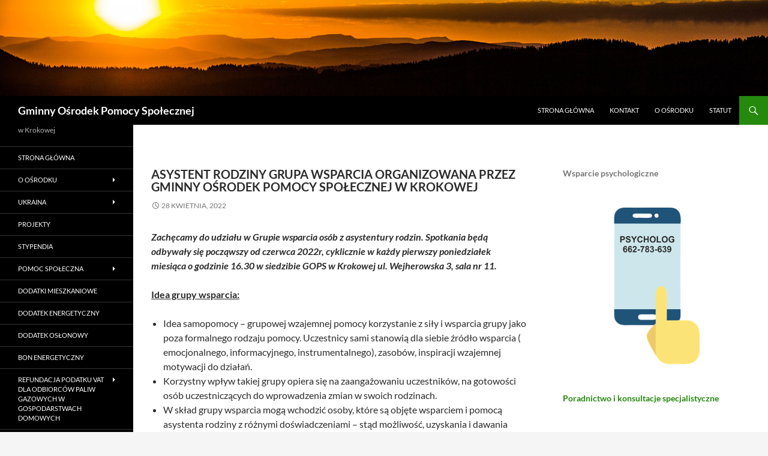

--- FILE ---
content_type: text/html; charset=UTF-8
request_url: https://gops.krokowa.pl/?p=1213
body_size: 13228
content:
<!DOCTYPE html>
<!--[if IE 7]>
<html class="ie ie7" lang="pl-PL">
<![endif]-->
<!--[if IE 8]>
<html class="ie ie8" lang="pl-PL">
<![endif]-->
<!--[if !(IE 7) & !(IE 8)]><!-->
<html lang="pl-PL">
<!--<![endif]-->
<head>
	<meta charset="UTF-8">
	<meta name="viewport" content="width=device-width, initial-scale=1.0">
	<title>ASYSTENT RODZINY GRUPA WSPARCIA ORGANIZOWANA PRZEZ GMINNY OŚRODEK POMOCY SPOŁECZNEJ W KROKOWEJ | Gminny Ośrodek Pomocy Społecznej</title>
	<link rel="profile" href="https://gmpg.org/xfn/11">
	<link rel="pingback" href="https://gops.krokowa.pl/xmlrpc.php">
	<!--[if lt IE 9]>
	<script src="https://gops.krokowa.pl/wp-content/themes/twentyfourteen/js/html5.js?ver=3.7.0"></script>
	<![endif]-->
	<meta name='robots' content='max-image-preview:large' />
<link rel="alternate" type="application/rss+xml" title="Gminny Ośrodek Pomocy Społecznej &raquo; Kanał z wpisami" href="https://gops.krokowa.pl/?feed=rss2" />
<link rel="alternate" type="application/rss+xml" title="Gminny Ośrodek Pomocy Społecznej &raquo; Kanał z komentarzami" href="https://gops.krokowa.pl/?feed=comments-rss2" />
<link rel="alternate" title="oEmbed (JSON)" type="application/json+oembed" href="https://gops.krokowa.pl/index.php?rest_route=%2Foembed%2F1.0%2Fembed&#038;url=https%3A%2F%2Fgops.krokowa.pl%2F%3Fp%3D1213" />
<link rel="alternate" title="oEmbed (XML)" type="text/xml+oembed" href="https://gops.krokowa.pl/index.php?rest_route=%2Foembed%2F1.0%2Fembed&#038;url=https%3A%2F%2Fgops.krokowa.pl%2F%3Fp%3D1213&#038;format=xml" />
<style id='wp-img-auto-sizes-contain-inline-css'>
img:is([sizes=auto i],[sizes^="auto," i]){contain-intrinsic-size:3000px 1500px}
/*# sourceURL=wp-img-auto-sizes-contain-inline-css */
</style>
<style id='wp-emoji-styles-inline-css'>

	img.wp-smiley, img.emoji {
		display: inline !important;
		border: none !important;
		box-shadow: none !important;
		height: 1em !important;
		width: 1em !important;
		margin: 0 0.07em !important;
		vertical-align: -0.1em !important;
		background: none !important;
		padding: 0 !important;
	}
/*# sourceURL=wp-emoji-styles-inline-css */
</style>
<style id='wp-block-library-inline-css'>
:root{--wp-block-synced-color:#7a00df;--wp-block-synced-color--rgb:122,0,223;--wp-bound-block-color:var(--wp-block-synced-color);--wp-editor-canvas-background:#ddd;--wp-admin-theme-color:#007cba;--wp-admin-theme-color--rgb:0,124,186;--wp-admin-theme-color-darker-10:#006ba1;--wp-admin-theme-color-darker-10--rgb:0,107,160.5;--wp-admin-theme-color-darker-20:#005a87;--wp-admin-theme-color-darker-20--rgb:0,90,135;--wp-admin-border-width-focus:2px}@media (min-resolution:192dpi){:root{--wp-admin-border-width-focus:1.5px}}.wp-element-button{cursor:pointer}:root .has-very-light-gray-background-color{background-color:#eee}:root .has-very-dark-gray-background-color{background-color:#313131}:root .has-very-light-gray-color{color:#eee}:root .has-very-dark-gray-color{color:#313131}:root .has-vivid-green-cyan-to-vivid-cyan-blue-gradient-background{background:linear-gradient(135deg,#00d084,#0693e3)}:root .has-purple-crush-gradient-background{background:linear-gradient(135deg,#34e2e4,#4721fb 50%,#ab1dfe)}:root .has-hazy-dawn-gradient-background{background:linear-gradient(135deg,#faaca8,#dad0ec)}:root .has-subdued-olive-gradient-background{background:linear-gradient(135deg,#fafae1,#67a671)}:root .has-atomic-cream-gradient-background{background:linear-gradient(135deg,#fdd79a,#004a59)}:root .has-nightshade-gradient-background{background:linear-gradient(135deg,#330968,#31cdcf)}:root .has-midnight-gradient-background{background:linear-gradient(135deg,#020381,#2874fc)}:root{--wp--preset--font-size--normal:16px;--wp--preset--font-size--huge:42px}.has-regular-font-size{font-size:1em}.has-larger-font-size{font-size:2.625em}.has-normal-font-size{font-size:var(--wp--preset--font-size--normal)}.has-huge-font-size{font-size:var(--wp--preset--font-size--huge)}.has-text-align-center{text-align:center}.has-text-align-left{text-align:left}.has-text-align-right{text-align:right}.has-fit-text{white-space:nowrap!important}#end-resizable-editor-section{display:none}.aligncenter{clear:both}.items-justified-left{justify-content:flex-start}.items-justified-center{justify-content:center}.items-justified-right{justify-content:flex-end}.items-justified-space-between{justify-content:space-between}.screen-reader-text{border:0;clip-path:inset(50%);height:1px;margin:-1px;overflow:hidden;padding:0;position:absolute;width:1px;word-wrap:normal!important}.screen-reader-text:focus{background-color:#ddd;clip-path:none;color:#444;display:block;font-size:1em;height:auto;left:5px;line-height:normal;padding:15px 23px 14px;text-decoration:none;top:5px;width:auto;z-index:100000}html :where(.has-border-color){border-style:solid}html :where([style*=border-top-color]){border-top-style:solid}html :where([style*=border-right-color]){border-right-style:solid}html :where([style*=border-bottom-color]){border-bottom-style:solid}html :where([style*=border-left-color]){border-left-style:solid}html :where([style*=border-width]){border-style:solid}html :where([style*=border-top-width]){border-top-style:solid}html :where([style*=border-right-width]){border-right-style:solid}html :where([style*=border-bottom-width]){border-bottom-style:solid}html :where([style*=border-left-width]){border-left-style:solid}html :where(img[class*=wp-image-]){height:auto;max-width:100%}:where(figure){margin:0 0 1em}html :where(.is-position-sticky){--wp-admin--admin-bar--position-offset:var(--wp-admin--admin-bar--height,0px)}@media screen and (max-width:600px){html :where(.is-position-sticky){--wp-admin--admin-bar--position-offset:0px}}

/*# sourceURL=wp-block-library-inline-css */
</style><style id='wp-block-image-inline-css'>
.wp-block-image>a,.wp-block-image>figure>a{display:inline-block}.wp-block-image img{box-sizing:border-box;height:auto;max-width:100%;vertical-align:bottom}@media not (prefers-reduced-motion){.wp-block-image img.hide{visibility:hidden}.wp-block-image img.show{animation:show-content-image .4s}}.wp-block-image[style*=border-radius] img,.wp-block-image[style*=border-radius]>a{border-radius:inherit}.wp-block-image.has-custom-border img{box-sizing:border-box}.wp-block-image.aligncenter{text-align:center}.wp-block-image.alignfull>a,.wp-block-image.alignwide>a{width:100%}.wp-block-image.alignfull img,.wp-block-image.alignwide img{height:auto;width:100%}.wp-block-image .aligncenter,.wp-block-image .alignleft,.wp-block-image .alignright,.wp-block-image.aligncenter,.wp-block-image.alignleft,.wp-block-image.alignright{display:table}.wp-block-image .aligncenter>figcaption,.wp-block-image .alignleft>figcaption,.wp-block-image .alignright>figcaption,.wp-block-image.aligncenter>figcaption,.wp-block-image.alignleft>figcaption,.wp-block-image.alignright>figcaption{caption-side:bottom;display:table-caption}.wp-block-image .alignleft{float:left;margin:.5em 1em .5em 0}.wp-block-image .alignright{float:right;margin:.5em 0 .5em 1em}.wp-block-image .aligncenter{margin-left:auto;margin-right:auto}.wp-block-image :where(figcaption){margin-bottom:1em;margin-top:.5em}.wp-block-image.is-style-circle-mask img{border-radius:9999px}@supports ((-webkit-mask-image:none) or (mask-image:none)) or (-webkit-mask-image:none){.wp-block-image.is-style-circle-mask img{border-radius:0;-webkit-mask-image:url('data:image/svg+xml;utf8,<svg viewBox="0 0 100 100" xmlns="http://www.w3.org/2000/svg"><circle cx="50" cy="50" r="50"/></svg>');mask-image:url('data:image/svg+xml;utf8,<svg viewBox="0 0 100 100" xmlns="http://www.w3.org/2000/svg"><circle cx="50" cy="50" r="50"/></svg>');mask-mode:alpha;-webkit-mask-position:center;mask-position:center;-webkit-mask-repeat:no-repeat;mask-repeat:no-repeat;-webkit-mask-size:contain;mask-size:contain}}:root :where(.wp-block-image.is-style-rounded img,.wp-block-image .is-style-rounded img){border-radius:9999px}.wp-block-image figure{margin:0}.wp-lightbox-container{display:flex;flex-direction:column;position:relative}.wp-lightbox-container img{cursor:zoom-in}.wp-lightbox-container img:hover+button{opacity:1}.wp-lightbox-container button{align-items:center;backdrop-filter:blur(16px) saturate(180%);background-color:#5a5a5a40;border:none;border-radius:4px;cursor:zoom-in;display:flex;height:20px;justify-content:center;opacity:0;padding:0;position:absolute;right:16px;text-align:center;top:16px;width:20px;z-index:100}@media not (prefers-reduced-motion){.wp-lightbox-container button{transition:opacity .2s ease}}.wp-lightbox-container button:focus-visible{outline:3px auto #5a5a5a40;outline:3px auto -webkit-focus-ring-color;outline-offset:3px}.wp-lightbox-container button:hover{cursor:pointer;opacity:1}.wp-lightbox-container button:focus{opacity:1}.wp-lightbox-container button:focus,.wp-lightbox-container button:hover,.wp-lightbox-container button:not(:hover):not(:active):not(.has-background){background-color:#5a5a5a40;border:none}.wp-lightbox-overlay{box-sizing:border-box;cursor:zoom-out;height:100vh;left:0;overflow:hidden;position:fixed;top:0;visibility:hidden;width:100%;z-index:100000}.wp-lightbox-overlay .close-button{align-items:center;cursor:pointer;display:flex;justify-content:center;min-height:40px;min-width:40px;padding:0;position:absolute;right:calc(env(safe-area-inset-right) + 16px);top:calc(env(safe-area-inset-top) + 16px);z-index:5000000}.wp-lightbox-overlay .close-button:focus,.wp-lightbox-overlay .close-button:hover,.wp-lightbox-overlay .close-button:not(:hover):not(:active):not(.has-background){background:none;border:none}.wp-lightbox-overlay .lightbox-image-container{height:var(--wp--lightbox-container-height);left:50%;overflow:hidden;position:absolute;top:50%;transform:translate(-50%,-50%);transform-origin:top left;width:var(--wp--lightbox-container-width);z-index:9999999999}.wp-lightbox-overlay .wp-block-image{align-items:center;box-sizing:border-box;display:flex;height:100%;justify-content:center;margin:0;position:relative;transform-origin:0 0;width:100%;z-index:3000000}.wp-lightbox-overlay .wp-block-image img{height:var(--wp--lightbox-image-height);min-height:var(--wp--lightbox-image-height);min-width:var(--wp--lightbox-image-width);width:var(--wp--lightbox-image-width)}.wp-lightbox-overlay .wp-block-image figcaption{display:none}.wp-lightbox-overlay button{background:none;border:none}.wp-lightbox-overlay .scrim{background-color:#fff;height:100%;opacity:.9;position:absolute;width:100%;z-index:2000000}.wp-lightbox-overlay.active{visibility:visible}@media not (prefers-reduced-motion){.wp-lightbox-overlay.active{animation:turn-on-visibility .25s both}.wp-lightbox-overlay.active img{animation:turn-on-visibility .35s both}.wp-lightbox-overlay.show-closing-animation:not(.active){animation:turn-off-visibility .35s both}.wp-lightbox-overlay.show-closing-animation:not(.active) img{animation:turn-off-visibility .25s both}.wp-lightbox-overlay.zoom.active{animation:none;opacity:1;visibility:visible}.wp-lightbox-overlay.zoom.active .lightbox-image-container{animation:lightbox-zoom-in .4s}.wp-lightbox-overlay.zoom.active .lightbox-image-container img{animation:none}.wp-lightbox-overlay.zoom.active .scrim{animation:turn-on-visibility .4s forwards}.wp-lightbox-overlay.zoom.show-closing-animation:not(.active){animation:none}.wp-lightbox-overlay.zoom.show-closing-animation:not(.active) .lightbox-image-container{animation:lightbox-zoom-out .4s}.wp-lightbox-overlay.zoom.show-closing-animation:not(.active) .lightbox-image-container img{animation:none}.wp-lightbox-overlay.zoom.show-closing-animation:not(.active) .scrim{animation:turn-off-visibility .4s forwards}}@keyframes show-content-image{0%{visibility:hidden}99%{visibility:hidden}to{visibility:visible}}@keyframes turn-on-visibility{0%{opacity:0}to{opacity:1}}@keyframes turn-off-visibility{0%{opacity:1;visibility:visible}99%{opacity:0;visibility:visible}to{opacity:0;visibility:hidden}}@keyframes lightbox-zoom-in{0%{transform:translate(calc((-100vw + var(--wp--lightbox-scrollbar-width))/2 + var(--wp--lightbox-initial-left-position)),calc(-50vh + var(--wp--lightbox-initial-top-position))) scale(var(--wp--lightbox-scale))}to{transform:translate(-50%,-50%) scale(1)}}@keyframes lightbox-zoom-out{0%{transform:translate(-50%,-50%) scale(1);visibility:visible}99%{visibility:visible}to{transform:translate(calc((-100vw + var(--wp--lightbox-scrollbar-width))/2 + var(--wp--lightbox-initial-left-position)),calc(-50vh + var(--wp--lightbox-initial-top-position))) scale(var(--wp--lightbox-scale));visibility:hidden}}
/*# sourceURL=https://gops.krokowa.pl/wp-includes/blocks/image/style.min.css */
</style>
<style id='wp-block-image-theme-inline-css'>
:root :where(.wp-block-image figcaption){color:#555;font-size:13px;text-align:center}.is-dark-theme :root :where(.wp-block-image figcaption){color:#ffffffa6}.wp-block-image{margin:0 0 1em}
/*# sourceURL=https://gops.krokowa.pl/wp-includes/blocks/image/theme.min.css */
</style>
<style id='wp-block-list-inline-css'>
ol,ul{box-sizing:border-box}:root :where(.wp-block-list.has-background){padding:1.25em 2.375em}
/*# sourceURL=https://gops.krokowa.pl/wp-includes/blocks/list/style.min.css */
</style>
<style id='wp-block-paragraph-inline-css'>
.is-small-text{font-size:.875em}.is-regular-text{font-size:1em}.is-large-text{font-size:2.25em}.is-larger-text{font-size:3em}.has-drop-cap:not(:focus):first-letter{float:left;font-size:8.4em;font-style:normal;font-weight:100;line-height:.68;margin:.05em .1em 0 0;text-transform:uppercase}body.rtl .has-drop-cap:not(:focus):first-letter{float:none;margin-left:.1em}p.has-drop-cap.has-background{overflow:hidden}:root :where(p.has-background){padding:1.25em 2.375em}:where(p.has-text-color:not(.has-link-color)) a{color:inherit}p.has-text-align-left[style*="writing-mode:vertical-lr"],p.has-text-align-right[style*="writing-mode:vertical-rl"]{rotate:180deg}
/*# sourceURL=https://gops.krokowa.pl/wp-includes/blocks/paragraph/style.min.css */
</style>
<style id='global-styles-inline-css'>
:root{--wp--preset--aspect-ratio--square: 1;--wp--preset--aspect-ratio--4-3: 4/3;--wp--preset--aspect-ratio--3-4: 3/4;--wp--preset--aspect-ratio--3-2: 3/2;--wp--preset--aspect-ratio--2-3: 2/3;--wp--preset--aspect-ratio--16-9: 16/9;--wp--preset--aspect-ratio--9-16: 9/16;--wp--preset--color--black: #000;--wp--preset--color--cyan-bluish-gray: #abb8c3;--wp--preset--color--white: #fff;--wp--preset--color--pale-pink: #f78da7;--wp--preset--color--vivid-red: #cf2e2e;--wp--preset--color--luminous-vivid-orange: #ff6900;--wp--preset--color--luminous-vivid-amber: #fcb900;--wp--preset--color--light-green-cyan: #7bdcb5;--wp--preset--color--vivid-green-cyan: #00d084;--wp--preset--color--pale-cyan-blue: #8ed1fc;--wp--preset--color--vivid-cyan-blue: #0693e3;--wp--preset--color--vivid-purple: #9b51e0;--wp--preset--color--green: #24890d;--wp--preset--color--dark-gray: #2b2b2b;--wp--preset--color--medium-gray: #767676;--wp--preset--color--light-gray: #f5f5f5;--wp--preset--gradient--vivid-cyan-blue-to-vivid-purple: linear-gradient(135deg,rgb(6,147,227) 0%,rgb(155,81,224) 100%);--wp--preset--gradient--light-green-cyan-to-vivid-green-cyan: linear-gradient(135deg,rgb(122,220,180) 0%,rgb(0,208,130) 100%);--wp--preset--gradient--luminous-vivid-amber-to-luminous-vivid-orange: linear-gradient(135deg,rgb(252,185,0) 0%,rgb(255,105,0) 100%);--wp--preset--gradient--luminous-vivid-orange-to-vivid-red: linear-gradient(135deg,rgb(255,105,0) 0%,rgb(207,46,46) 100%);--wp--preset--gradient--very-light-gray-to-cyan-bluish-gray: linear-gradient(135deg,rgb(238,238,238) 0%,rgb(169,184,195) 100%);--wp--preset--gradient--cool-to-warm-spectrum: linear-gradient(135deg,rgb(74,234,220) 0%,rgb(151,120,209) 20%,rgb(207,42,186) 40%,rgb(238,44,130) 60%,rgb(251,105,98) 80%,rgb(254,248,76) 100%);--wp--preset--gradient--blush-light-purple: linear-gradient(135deg,rgb(255,206,236) 0%,rgb(152,150,240) 100%);--wp--preset--gradient--blush-bordeaux: linear-gradient(135deg,rgb(254,205,165) 0%,rgb(254,45,45) 50%,rgb(107,0,62) 100%);--wp--preset--gradient--luminous-dusk: linear-gradient(135deg,rgb(255,203,112) 0%,rgb(199,81,192) 50%,rgb(65,88,208) 100%);--wp--preset--gradient--pale-ocean: linear-gradient(135deg,rgb(255,245,203) 0%,rgb(182,227,212) 50%,rgb(51,167,181) 100%);--wp--preset--gradient--electric-grass: linear-gradient(135deg,rgb(202,248,128) 0%,rgb(113,206,126) 100%);--wp--preset--gradient--midnight: linear-gradient(135deg,rgb(2,3,129) 0%,rgb(40,116,252) 100%);--wp--preset--font-size--small: 13px;--wp--preset--font-size--medium: 20px;--wp--preset--font-size--large: 36px;--wp--preset--font-size--x-large: 42px;--wp--preset--spacing--20: 0.44rem;--wp--preset--spacing--30: 0.67rem;--wp--preset--spacing--40: 1rem;--wp--preset--spacing--50: 1.5rem;--wp--preset--spacing--60: 2.25rem;--wp--preset--spacing--70: 3.38rem;--wp--preset--spacing--80: 5.06rem;--wp--preset--shadow--natural: 6px 6px 9px rgba(0, 0, 0, 0.2);--wp--preset--shadow--deep: 12px 12px 50px rgba(0, 0, 0, 0.4);--wp--preset--shadow--sharp: 6px 6px 0px rgba(0, 0, 0, 0.2);--wp--preset--shadow--outlined: 6px 6px 0px -3px rgb(255, 255, 255), 6px 6px rgb(0, 0, 0);--wp--preset--shadow--crisp: 6px 6px 0px rgb(0, 0, 0);}:where(.is-layout-flex){gap: 0.5em;}:where(.is-layout-grid){gap: 0.5em;}body .is-layout-flex{display: flex;}.is-layout-flex{flex-wrap: wrap;align-items: center;}.is-layout-flex > :is(*, div){margin: 0;}body .is-layout-grid{display: grid;}.is-layout-grid > :is(*, div){margin: 0;}:where(.wp-block-columns.is-layout-flex){gap: 2em;}:where(.wp-block-columns.is-layout-grid){gap: 2em;}:where(.wp-block-post-template.is-layout-flex){gap: 1.25em;}:where(.wp-block-post-template.is-layout-grid){gap: 1.25em;}.has-black-color{color: var(--wp--preset--color--black) !important;}.has-cyan-bluish-gray-color{color: var(--wp--preset--color--cyan-bluish-gray) !important;}.has-white-color{color: var(--wp--preset--color--white) !important;}.has-pale-pink-color{color: var(--wp--preset--color--pale-pink) !important;}.has-vivid-red-color{color: var(--wp--preset--color--vivid-red) !important;}.has-luminous-vivid-orange-color{color: var(--wp--preset--color--luminous-vivid-orange) !important;}.has-luminous-vivid-amber-color{color: var(--wp--preset--color--luminous-vivid-amber) !important;}.has-light-green-cyan-color{color: var(--wp--preset--color--light-green-cyan) !important;}.has-vivid-green-cyan-color{color: var(--wp--preset--color--vivid-green-cyan) !important;}.has-pale-cyan-blue-color{color: var(--wp--preset--color--pale-cyan-blue) !important;}.has-vivid-cyan-blue-color{color: var(--wp--preset--color--vivid-cyan-blue) !important;}.has-vivid-purple-color{color: var(--wp--preset--color--vivid-purple) !important;}.has-black-background-color{background-color: var(--wp--preset--color--black) !important;}.has-cyan-bluish-gray-background-color{background-color: var(--wp--preset--color--cyan-bluish-gray) !important;}.has-white-background-color{background-color: var(--wp--preset--color--white) !important;}.has-pale-pink-background-color{background-color: var(--wp--preset--color--pale-pink) !important;}.has-vivid-red-background-color{background-color: var(--wp--preset--color--vivid-red) !important;}.has-luminous-vivid-orange-background-color{background-color: var(--wp--preset--color--luminous-vivid-orange) !important;}.has-luminous-vivid-amber-background-color{background-color: var(--wp--preset--color--luminous-vivid-amber) !important;}.has-light-green-cyan-background-color{background-color: var(--wp--preset--color--light-green-cyan) !important;}.has-vivid-green-cyan-background-color{background-color: var(--wp--preset--color--vivid-green-cyan) !important;}.has-pale-cyan-blue-background-color{background-color: var(--wp--preset--color--pale-cyan-blue) !important;}.has-vivid-cyan-blue-background-color{background-color: var(--wp--preset--color--vivid-cyan-blue) !important;}.has-vivid-purple-background-color{background-color: var(--wp--preset--color--vivid-purple) !important;}.has-black-border-color{border-color: var(--wp--preset--color--black) !important;}.has-cyan-bluish-gray-border-color{border-color: var(--wp--preset--color--cyan-bluish-gray) !important;}.has-white-border-color{border-color: var(--wp--preset--color--white) !important;}.has-pale-pink-border-color{border-color: var(--wp--preset--color--pale-pink) !important;}.has-vivid-red-border-color{border-color: var(--wp--preset--color--vivid-red) !important;}.has-luminous-vivid-orange-border-color{border-color: var(--wp--preset--color--luminous-vivid-orange) !important;}.has-luminous-vivid-amber-border-color{border-color: var(--wp--preset--color--luminous-vivid-amber) !important;}.has-light-green-cyan-border-color{border-color: var(--wp--preset--color--light-green-cyan) !important;}.has-vivid-green-cyan-border-color{border-color: var(--wp--preset--color--vivid-green-cyan) !important;}.has-pale-cyan-blue-border-color{border-color: var(--wp--preset--color--pale-cyan-blue) !important;}.has-vivid-cyan-blue-border-color{border-color: var(--wp--preset--color--vivid-cyan-blue) !important;}.has-vivid-purple-border-color{border-color: var(--wp--preset--color--vivid-purple) !important;}.has-vivid-cyan-blue-to-vivid-purple-gradient-background{background: var(--wp--preset--gradient--vivid-cyan-blue-to-vivid-purple) !important;}.has-light-green-cyan-to-vivid-green-cyan-gradient-background{background: var(--wp--preset--gradient--light-green-cyan-to-vivid-green-cyan) !important;}.has-luminous-vivid-amber-to-luminous-vivid-orange-gradient-background{background: var(--wp--preset--gradient--luminous-vivid-amber-to-luminous-vivid-orange) !important;}.has-luminous-vivid-orange-to-vivid-red-gradient-background{background: var(--wp--preset--gradient--luminous-vivid-orange-to-vivid-red) !important;}.has-very-light-gray-to-cyan-bluish-gray-gradient-background{background: var(--wp--preset--gradient--very-light-gray-to-cyan-bluish-gray) !important;}.has-cool-to-warm-spectrum-gradient-background{background: var(--wp--preset--gradient--cool-to-warm-spectrum) !important;}.has-blush-light-purple-gradient-background{background: var(--wp--preset--gradient--blush-light-purple) !important;}.has-blush-bordeaux-gradient-background{background: var(--wp--preset--gradient--blush-bordeaux) !important;}.has-luminous-dusk-gradient-background{background: var(--wp--preset--gradient--luminous-dusk) !important;}.has-pale-ocean-gradient-background{background: var(--wp--preset--gradient--pale-ocean) !important;}.has-electric-grass-gradient-background{background: var(--wp--preset--gradient--electric-grass) !important;}.has-midnight-gradient-background{background: var(--wp--preset--gradient--midnight) !important;}.has-small-font-size{font-size: var(--wp--preset--font-size--small) !important;}.has-medium-font-size{font-size: var(--wp--preset--font-size--medium) !important;}.has-large-font-size{font-size: var(--wp--preset--font-size--large) !important;}.has-x-large-font-size{font-size: var(--wp--preset--font-size--x-large) !important;}
/*# sourceURL=global-styles-inline-css */
</style>

<style id='classic-theme-styles-inline-css'>
/*! This file is auto-generated */
.wp-block-button__link{color:#fff;background-color:#32373c;border-radius:9999px;box-shadow:none;text-decoration:none;padding:calc(.667em + 2px) calc(1.333em + 2px);font-size:1.125em}.wp-block-file__button{background:#32373c;color:#fff;text-decoration:none}
/*# sourceURL=/wp-includes/css/classic-themes.min.css */
</style>
<link rel='stylesheet' id='twentyfourteen-lato-css' href='https://gops.krokowa.pl/wp-content/themes/twentyfourteen/fonts/font-lato.css?ver=20230328' media='all' />
<link rel='stylesheet' id='genericons-css' href='https://gops.krokowa.pl/wp-content/themes/twentyfourteen/genericons/genericons.css?ver=3.0.3' media='all' />
<link rel='stylesheet' id='twentyfourteen-style-css' href='https://gops.krokowa.pl/wp-content/themes/gops/style.css?ver=20250715' media='all' />
<link rel='stylesheet' id='twentyfourteen-block-style-css' href='https://gops.krokowa.pl/wp-content/themes/twentyfourteen/css/blocks.css?ver=20250715' media='all' />
<script src="https://gops.krokowa.pl/wp-includes/js/jquery/jquery.min.js?ver=3.7.1" id="jquery-core-js"></script>
<script src="https://gops.krokowa.pl/wp-includes/js/jquery/jquery-migrate.min.js?ver=3.4.1" id="jquery-migrate-js"></script>
<script src="https://gops.krokowa.pl/wp-content/themes/twentyfourteen/js/functions.js?ver=20230526" id="twentyfourteen-script-js" defer data-wp-strategy="defer"></script>
<link rel="https://api.w.org/" href="https://gops.krokowa.pl/index.php?rest_route=/" /><link rel="alternate" title="JSON" type="application/json" href="https://gops.krokowa.pl/index.php?rest_route=/wp/v2/posts/1213" /><link rel="EditURI" type="application/rsd+xml" title="RSD" href="https://gops.krokowa.pl/xmlrpc.php?rsd" />
<meta name="generator" content="WordPress 6.9" />
<link rel="canonical" href="https://gops.krokowa.pl/?p=1213" />
<link rel='shortlink' href='https://gops.krokowa.pl/?p=1213' />
		<style id="wp-custom-css">
			.author{
	display:none;
}		</style>
		</head>

<body class="wp-singular post-template-default single single-post postid-1213 single-format-standard wp-embed-responsive wp-theme-twentyfourteen wp-child-theme-gops group-blog header-image footer-widgets singular">
<a class="screen-reader-text skip-link" href="#content">
	Przejdź do treści</a>
<div id="page" class="hfeed site">
			<div id="site-header">
		<a href="https://gops.krokowa.pl/" rel="home" >
			<img src="https://gops.krokowa.pl/wp-content/uploads/2016/04/ShrineRidgeSunset1920X240.jpg" width="1920" height="240" alt="Gminny Ośrodek Pomocy Społecznej" srcset="https://gops.krokowa.pl/wp-content/uploads/2016/04/ShrineRidgeSunset1920X240.jpg 1920w, https://gops.krokowa.pl/wp-content/uploads/2016/04/ShrineRidgeSunset1920X240-300x38.jpg 300w, https://gops.krokowa.pl/wp-content/uploads/2016/04/ShrineRidgeSunset1920X240-1024x128.jpg 1024w" sizes="(max-width: 1920px) 100vw, 1920px" decoding="async" fetchpriority="high" />		</a>
	</div>
	
	<header id="masthead" class="site-header">
		<div class="header-main">
			<h1 class="site-title"><a href="https://gops.krokowa.pl/" rel="home" >Gminny Ośrodek Pomocy Społecznej</a></h1>

			<div class="search-toggle">
				<a href="#search-container" class="screen-reader-text" aria-expanded="false" aria-controls="search-container">
					Szukaj				</a>
			</div>

			<nav id="primary-navigation" class="site-navigation primary-navigation">
				<button class="menu-toggle">Menu główne</button>
				<div class="menu-gorne-menu-container"><ul id="primary-menu" class="nav-menu"><li id="menu-item-111" class="menu-item menu-item-type-custom menu-item-object-custom menu-item-home menu-item-111"><a href="https://gops.krokowa.pl">Strona główna</a></li>
<li id="menu-item-112" class="menu-item menu-item-type-post_type menu-item-object-page menu-item-112"><a href="https://gops.krokowa.pl/?page_id=105">Kontakt</a></li>
<li id="menu-item-113" class="menu-item menu-item-type-post_type menu-item-object-page menu-item-113"><a href="https://gops.krokowa.pl/?page_id=67">O Ośrodku</a></li>
<li id="menu-item-114" class="menu-item menu-item-type-post_type menu-item-object-page menu-item-114"><a href="https://gops.krokowa.pl/?page_id=72">Statut</a></li>
</ul></div>			</nav>
		</div>

		<div id="search-container" class="search-box-wrapper hide">
			<div class="search-box">
				<form role="search" method="get" class="search-form" action="https://gops.krokowa.pl/">
				<label>
					<span class="screen-reader-text">Szukaj:</span>
					<input type="search" class="search-field" placeholder="Szukaj &hellip;" value="" name="s" />
				</label>
				<input type="submit" class="search-submit" value="Szukaj" />
			</form>			</div>
		</div>
	</header><!-- #masthead -->

	<div id="main" class="site-main">

	<div id="primary" class="content-area">
		<div id="content" class="site-content" role="main">
			
<article id="post-1213" class="post-1213 post type-post status-publish format-standard hentry category-uncategorized">
	
	<header class="entry-header">
		<h1 class="entry-title">ASYSTENT RODZINY GRUPA WSPARCIA ORGANIZOWANA PRZEZ GMINNY OŚRODEK POMOCY SPOŁECZNEJ W KROKOWEJ</h1>
		<div class="entry-meta">
			<span class="entry-date"><a href="https://gops.krokowa.pl/?p=1213" rel="bookmark"><time class="entry-date" datetime="2022-04-28T07:04:15+00:00">28 kwietnia, 2022</time></a></span> <span class="byline"><span class="author vcard"><a class="url fn n" href="https://gops.krokowa.pl/?author=4" rel="author">Dariusz Kaleta</a></span></span>		</div><!-- .entry-meta -->
	</header><!-- .entry-header -->

		<div class="entry-content">
		
<p><strong><em>Zachęcamy do udziału w Grupie wsparcia osób z asystentury rodzin. Spotkania będą odbywały się począwszy od czerwca 2022r, cyklicznie w każdy pierwszy poniedziałek miesiąca o godzinie 16.30 w siedzibie GOPS w Krokowej ul. Wejherowska 3, sala nr 11.</em></strong></p>



<p><strong><u>Idea grupy wsparcia:</u></strong></p>



<ul class="wp-block-list"><li>Idea samopomocy &#8211; grupowej wzajemnej pomocy korzystanie z siły i wsparcia grupy jako poza formalnego rodzaju pomocy. Uczestnicy sami stanowią dla siebie źródło wsparcia ( emocjonalnego, informacyjnego, instrumentalnego), zasobów, inspiracji wzajemnej motywacji do działań.</li><li>Korzystny wpływ takiej grupy opiera się na zaangażowaniu uczestników, na gotowości osób uczestniczących do wprowadzenia zmian w swoich rodzinach.</li><li>W skład grupy wsparcia mogą wchodzić osoby, które są objęte wsparciem i pomocą asystenta rodziny z różnymi doświadczeniami – stąd możliwość, uzyskania i dawania wsparcia w konkretnych problemach (dzielenie się doświadczeniami, przeżywanymi emocjami, sposobami rozwiązywania problemów codziennych).</li></ul>



<p><strong><u>Formy działania grupy wsparcia :</u></strong></p>



<ul class="wp-block-list"><li>Dzielenie się osobistymi doświadczeniami.</li><li>Dyskusja.</li><li>Wspólne poszukiwanie rozwiązań konkretnych kwestiach i sytuacjach.</li><li>Udzielanie informacji zwrotnych.</li><li>Elementy psychoedukacji.</li></ul>



<p><strong><u>Przewidywane korzyści z uczestnictwa:</u></strong></p>



<ul class="wp-block-list"><li>Uzyskanie i dawanie wsparcia w pełnieniu funkcji rodziny.</li><li>Doskonalenie umiejętności wychowawczych.</li><li>Doskonalenie umiejętności radzenia sobie z emocjami.</li><li>Doskonalenie umiejętności radzenia sobie w sytuacji napięcia ( stresu).</li><li>Pogłębienie wglądu w siebie ( wzrost świadomości, przeżywanych emocji, swoich przekonań, pragnień, wartości, celów, a także rozpoznawanie własnych zasobów i zrozumienie ograniczeń).</li></ul>



<p>Serdecznie zapraszamy</p>



<p>Niezbędnych informacji udzielają asystenci rodzin;</p>



<p>Anita Kohnke- Tel 58 675-41-37,</p>



<p>Elżbieta Koss- Tel 58&nbsp;675-41-35</p>
	</div><!-- .entry-content -->
	
	</article><!-- #post-1213 -->
		<nav class="navigation post-navigation">
		<h1 class="screen-reader-text">
			Nawigacja wpisu		</h1>
		<div class="nav-links">
			<a href="https://gops.krokowa.pl/?p=1204" rel="prev"><span class="meta-nav">Poprzedni wpis</span>ZAPYTANIE OFERTOWE NA ŚWIADCZENIE SPECJALISTYCZNYCH USŁUG OPIEKUŃCZYCH DLA OSÓB Z ZABURZENIAMI PSYCHICZNYMI</a><a href="https://gops.krokowa.pl/?p=1227" rel="next"><span class="meta-nav">Następny wpis</span>Polityka senioralna w Polsce. Materiały pokonferencyjne</a>			</div><!-- .nav-links -->
		</nav><!-- .navigation -->
				</div><!-- #content -->
	</div><!-- #primary -->

<div id="content-sidebar" class="content-sidebar widget-area" role="complementary">
	<aside id="block-4" class="widget widget_block widget_text">
<p><strong>Wsparcie psychologiczne</strong></p>
</aside><aside id="block-3" class="widget widget_block widget_media_image"><div class="wp-block-image">
<figure class="aligncenter size-full"><a href="http://gops.krokowa.pl/?p=1249"><img loading="lazy" decoding="async" width="143" height="261" src="http://gops.krokowa.pl/wp-content/uploads/2022/07/image-4.png" alt="" class="wp-image-1255"/></a></figure>
</div></aside><aside id="block-6" class="widget widget_block widget_text">
<p><strong><a href="https://gops.krokowa.pl/?page_id=1456" data-type="URL" data-id="https://gops.krokowa.pl/?page_id=1456">Poradnictwo i konsultacje specjalistyczne</a></strong></p>
</aside><aside id="calendar-3" class="widget widget_calendar"><h1 class="widget-title">kalendarz</h1><div id="calendar_wrap" class="calendar_wrap"><table id="wp-calendar" class="wp-calendar-table">
	<caption>styczeń 2026</caption>
	<thead>
	<tr>
		<th scope="col" aria-label="poniedziałek">P</th>
		<th scope="col" aria-label="wtorek">W</th>
		<th scope="col" aria-label="środa">Ś</th>
		<th scope="col" aria-label="czwartek">C</th>
		<th scope="col" aria-label="piątek">P</th>
		<th scope="col" aria-label="sobota">S</th>
		<th scope="col" aria-label="niedziela">N</th>
	</tr>
	</thead>
	<tbody>
	<tr>
		<td colspan="3" class="pad">&nbsp;</td><td>1</td><td>2</td><td>3</td><td>4</td>
	</tr>
	<tr>
		<td>5</td><td>6</td><td>7</td><td>8</td><td>9</td><td>10</td><td>11</td>
	</tr>
	<tr>
		<td>12</td><td>13</td><td><a href="https://gops.krokowa.pl/?m=20260114" aria-label="Wpisy opublikowane dnia 2026-01-14">14</a></td><td>15</td><td><a href="https://gops.krokowa.pl/?m=20260116" aria-label="Wpisy opublikowane dnia 2026-01-16">16</a></td><td>17</td><td>18</td>
	</tr>
	<tr>
		<td>19</td><td>20</td><td>21</td><td id="today"><a href="https://gops.krokowa.pl/?m=20260122" aria-label="Wpisy opublikowane dnia 2026-01-22">22</a></td><td>23</td><td>24</td><td>25</td>
	</tr>
	<tr>
		<td>26</td><td>27</td><td>28</td><td>29</td><td>30</td><td>31</td>
		<td class="pad" colspan="1">&nbsp;</td>
	</tr>
	</tbody>
	</table><nav aria-label="Poprzednie i następne miesiące" class="wp-calendar-nav">
		<span class="wp-calendar-nav-prev"><a href="https://gops.krokowa.pl/?m=202512">&laquo; gru</a></span>
		<span class="pad">&nbsp;</span>
		<span class="wp-calendar-nav-next">&nbsp;</span>
	</nav></div></aside><aside id="text-8" class="widget widget_text"><h1 class="widget-title">pogoda</h1>			<div class="textwidget"><div id="tp-widget-default" data-city="220103" data-version="2.0.0">
	<div id="tp-widget-bottom-default">
		<a id="tp-widget-flink-default" href="https://www.twojapogoda.pl/prognoza-godzinowa-polska/pomorskie-krokowa/" target="_blank" rel="nofollow" title="Krokowa - prognoza godzinowa">Godzina po godzinie</a>
		<a id="tp-widget-flink-second" href="https://www.twojapogoda.pl/prognoza-16dni-polska/pomorskie-krokowa/" target="_blank" rel="nofollow" title="Krokowa - prognoza na 16 dni">Na 16 dni</a>
		<a id="tp-widget-mlink-default" href="https://www.twojapogoda.pl" target="_blank" rel="nofollow" title="TwojaPogoda.pl - Pogoda w Polsce i na świecie - pogoda na 16 dni"></a>
	</div>
	<script type="text/javascript">
		(function (t, p, w, d, g) {
			if (t.getElementById(w)) return;
			d = t.getElementsByTagName(p)[0], g = t.createElement(p);
			g.id = w; g.src = "https://widget.twojapogoda.pl/default/main.js";g.charset="UTF-8";
			d.parentNode.appendChild(g);
		}(document, "script", "tp-widget-script-default"));
	</script>
</div></div>
		</aside><aside id="text-9" class="widget widget_text"><h1 class="widget-title">Tu jesteśmy</h1>			<div class="textwidget"><iframe src="https://www.google.com/maps/embed?pb=!1m18!1m12!1m3!1d1934.9874994404083!2d18.16298654322644!3d54.77819326056013!2m3!1f0!2f0!3f0!3m2!1i1024!2i768!4f13.1!3m3!1m2!1s0x46fdca42e158635f%3A0x9116b10e3388ef9!2sWejherowska+3%2C+84-110+Krokowa!5e0!3m2!1spl!2spl!4v1460717071790" frameborder="0" style="border:0" allowfullscreen></iframe></div>
		</aside></div><!-- #content-sidebar -->
<div id="secondary">
		<h2 class="site-description">w Krokowej</h2>
	
		<nav class="navigation site-navigation secondary-navigation">
		<div class="menu-dolne-menu-container"><ul id="menu-dolne-menu" class="menu"><li id="menu-item-116" class="menu-item menu-item-type-custom menu-item-object-custom menu-item-home menu-item-116"><a href="http://gops.krokowa.pl">Strona główna</a></li>
<li id="menu-item-117" class="menu-item menu-item-type-post_type menu-item-object-page menu-item-has-children menu-item-117"><a href="https://gops.krokowa.pl/?page_id=67">O Ośrodku</a>
<ul class="sub-menu">
	<li id="menu-item-208" class="menu-item menu-item-type-post_type menu-item-object-page menu-item-208"><a href="https://gops.krokowa.pl/?page_id=206">Kadra</a></li>
	<li id="menu-item-118" class="menu-item menu-item-type-post_type menu-item-object-page menu-item-118"><a href="https://gops.krokowa.pl/?page_id=72">Statut</a></li>
	<li id="menu-item-119" class="menu-item menu-item-type-post_type menu-item-object-page menu-item-119"><a href="https://gops.krokowa.pl/?page_id=75">Zadania</a></li>
</ul>
</li>
<li id="menu-item-1195" class="menu-item menu-item-type-post_type menu-item-object-page menu-item-has-children menu-item-1195"><a href="https://gops.krokowa.pl/?page_id=1193">Ukraina</a>
<ul class="sub-menu">
	<li id="menu-item-1265" class="menu-item menu-item-type-post_type menu-item-object-page menu-item-1265"><a href="https://gops.krokowa.pl/?page_id=1263">Świadczenie 40 zł</a></li>
</ul>
</li>
<li id="menu-item-893" class="menu-item menu-item-type-post_type menu-item-object-page menu-item-893"><a href="https://gops.krokowa.pl/?page_id=889">Projekty</a></li>
<li id="menu-item-519" class="menu-item menu-item-type-post_type menu-item-object-page menu-item-519"><a href="https://gops.krokowa.pl/?page_id=516">Stypendia</a></li>
<li id="menu-item-129" class="menu-item menu-item-type-post_type menu-item-object-page menu-item-has-children menu-item-129"><a href="https://gops.krokowa.pl/?page_id=70">Pomoc Społeczna</a>
<ul class="sub-menu">
	<li id="menu-item-774" class="menu-item menu-item-type-post_type menu-item-object-page menu-item-774"><a href="https://gops.krokowa.pl/?page_id=772">ZASADY UDZIELANIA POMOCY</a></li>
	<li id="menu-item-771" class="menu-item menu-item-type-post_type menu-item-object-page menu-item-771"><a href="https://gops.krokowa.pl/?page_id=769">FORMY POMOCY</a></li>
</ul>
</li>
<li id="menu-item-762" class="menu-item menu-item-type-post_type menu-item-object-page menu-item-762"><a href="https://gops.krokowa.pl/?page_id=760">Dodatki mieszkaniowe</a></li>
<li id="menu-item-880" class="menu-item menu-item-type-post_type menu-item-object-page menu-item-880"><a href="https://gops.krokowa.pl/?page_id=877">Dodatek energetyczny</a></li>
<li id="menu-item-1545" class="menu-item menu-item-type-post_type menu-item-object-post menu-item-1545"><a href="https://gops.krokowa.pl/?p=1543">Dodatek osłonowy</a></li>
<li id="menu-item-1693" class="menu-item menu-item-type-post_type menu-item-object-post menu-item-1693"><a href="https://gops.krokowa.pl/?p=1687">BON ENERGETYCZNY</a></li>
<li id="menu-item-1384" class="menu-item menu-item-type-post_type menu-item-object-page menu-item-has-children menu-item-1384"><a href="https://gops.krokowa.pl/?page_id=1379">Refundacja podatku VAT dla odbiorców paliw gazowych w gospodarstwach domowych</a>
<ul class="sub-menu">
	<li id="menu-item-1587" class="menu-item menu-item-type-post_type menu-item-object-post menu-item-1587"><a href="https://gops.krokowa.pl/?p=1576">REFUNDACJA PODATKU VAT DLA ODBIORCÓW GAZOWYCH W GOSPODARSTWACH DOMOWYCH (dodatek gazowy 2024 r.)</a></li>
</ul>
</li>
<li id="menu-item-641" class="menu-item menu-item-type-post_type menu-item-object-page menu-item-has-children menu-item-641"><a href="https://gops.krokowa.pl/?page_id=103">Fundusz Alimentacyjny</a>
<ul class="sub-menu">
	<li id="menu-item-653" class="menu-item menu-item-type-post_type menu-item-object-page menu-item-653"><a href="https://gops.krokowa.pl/?page_id=650">Informacja dotycząca funduszu alimentacyjnego</a></li>
</ul>
</li>
<li id="menu-item-135" class="menu-item menu-item-type-post_type menu-item-object-page menu-item-has-children menu-item-135"><a href="https://gops.krokowa.pl/?page_id=133">Świadczenia Rodzinne</a>
<ul class="sub-menu">
	<li id="menu-item-494" class="menu-item menu-item-type-post_type menu-item-object-page menu-item-494"><a href="https://gops.krokowa.pl/?page_id=480">JEDNORAZOWA ZAPOMOGA Z TYTUŁU URODZENIA SIĘ DZIECKA</a></li>
	<li id="menu-item-495" class="menu-item menu-item-type-post_type menu-item-object-page menu-item-495"><a href="https://gops.krokowa.pl/?page_id=482">ZASIŁEK RODZINNY</a></li>
	<li id="menu-item-496" class="menu-item menu-item-type-post_type menu-item-object-page menu-item-496"><a href="https://gops.krokowa.pl/?page_id=485">DODATKI DO ZASIŁKU RODZINNEGO</a></li>
	<li id="menu-item-688" class="menu-item menu-item-type-post_type menu-item-object-page menu-item-688"><a href="https://gops.krokowa.pl/?page_id=686">Świadczenie rodzicielskie</a></li>
</ul>
</li>
<li id="menu-item-682" class="menu-item menu-item-type-post_type menu-item-object-page menu-item-has-children menu-item-682"><a href="https://gops.krokowa.pl/?page_id=680">Świadczenia opiekuńcze</a>
<ul class="sub-menu">
	<li id="menu-item-497" class="menu-item menu-item-type-post_type menu-item-object-page menu-item-497"><a href="https://gops.krokowa.pl/?page_id=487">ZASIŁEK PIELĘGNACYJNY</a></li>
	<li id="menu-item-683" class="menu-item menu-item-type-post_type menu-item-object-page menu-item-683"><a href="https://gops.krokowa.pl/?page_id=676">ŚWIADCZENIE PIELĘGNACYJNE</a></li>
	<li id="menu-item-498" class="menu-item menu-item-type-post_type menu-item-object-page menu-item-498"><a href="https://gops.krokowa.pl/?page_id=489">SPECJALNY ZASIŁEK OPIEKUŃCZY</a></li>
</ul>
</li>
<li id="menu-item-635" class="menu-item menu-item-type-post_type menu-item-object-page menu-item-635"><a href="https://gops.krokowa.pl/?page_id=633">Koordynacja systemów zabezpieczenia społecznego</a></li>
<li id="menu-item-1668" class="menu-item menu-item-type-post_type menu-item-object-post menu-item-1668"><a href="https://gops.krokowa.pl/?p=1664">Programu Fundusze Europejskie na Pomoc Żywnościową 2021-2027 Podprogram 2024</a></li>
<li id="menu-item-473" class="menu-item menu-item-type-post_type menu-item-object-page menu-item-473"><a href="https://gops.krokowa.pl/?page_id=470">Za życiem</a></li>
<li id="menu-item-781" class="menu-item menu-item-type-post_type menu-item-object-page menu-item-has-children menu-item-781"><a href="https://gops.krokowa.pl/?page_id=777">PRZEMOC</a>
<ul class="sub-menu">
	<li id="menu-item-852" class="menu-item menu-item-type-post_type menu-item-object-page menu-item-852"><a href="https://gops.krokowa.pl/?page_id=849">DANE KONTAKTOWE DLA OSÓB DOZNAJĄCYCH PRZEMOCY</a></li>
	<li id="menu-item-782" class="menu-item menu-item-type-post_type menu-item-object-page menu-item-782"><a href="https://gops.krokowa.pl/?page_id=779">PRZEMOC W RODZINIE</a></li>
	<li id="menu-item-786" class="menu-item menu-item-type-post_type menu-item-object-page menu-item-786"><a href="https://gops.krokowa.pl/?page_id=784">Zespół Interdyscyplinarny</a></li>
	<li id="menu-item-838" class="menu-item menu-item-type-post_type menu-item-object-page menu-item-838"><a href="https://gops.krokowa.pl/?page_id=836">Instrukcja i informacje dotyczące sposobu funkcjonowania systemu przeciwdziałania przemocy w rodzinie w czasie epidemii</a></li>
	<li id="menu-item-1357" class="menu-item menu-item-type-post_type menu-item-object-post menu-item-1357"><a href="https://gops.krokowa.pl/?p=1292">Grupy psychoedukacyjne dla osób doświadczających przemocy</a></li>
	<li id="menu-item-1428" class="menu-item menu-item-type-post_type menu-item-object-post menu-item-1428"><a href="https://gops.krokowa.pl/?p=1425">Bezpłatny program korespondencyjno-edukacyjny</a></li>
</ul>
</li>
<li id="menu-item-1596" class="menu-item menu-item-type-post_type menu-item-object-page menu-item-1596"><a href="https://gops.krokowa.pl/?page_id=1593">Asystent osobisty osoby z niepełnosprawnością</a></li>
<li id="menu-item-1221" class="menu-item menu-item-type-post_type menu-item-object-page menu-item-has-children menu-item-1221"><a href="https://gops.krokowa.pl/?page_id=1219">Asystent Rodziny</a>
<ul class="sub-menu">
	<li id="menu-item-1477" class="menu-item menu-item-type-post_type menu-item-object-page menu-item-1477"><a href="https://gops.krokowa.pl/?page_id=1219">Asystent Rodziny</a></li>
	<li id="menu-item-1470" class="menu-item menu-item-type-post_type menu-item-object-post menu-item-1470"><a href="https://gops.krokowa.pl/?p=1468">Lista ważnych telefonów</a></li>
</ul>
</li>
<li id="menu-item-992" class="menu-item menu-item-type-post_type menu-item-object-page menu-item-992"><a href="https://gops.krokowa.pl/?page_id=987">Opieka wytchnieniowa</a></li>
<li id="menu-item-702" class="menu-item menu-item-type-post_type menu-item-object-page menu-item-702"><a href="https://gops.krokowa.pl/?page_id=700">Ogólnopolska Karta Dużej Rodziny</a></li>
<li id="menu-item-1174" class="menu-item menu-item-type-post_type menu-item-object-page menu-item-1174"><a href="https://gops.krokowa.pl/?page_id=1171">Ogólnopolska Karta Seniora</a></li>
<li id="menu-item-1063" class="menu-item menu-item-type-post_type menu-item-object-page menu-item-1063"><a href="https://gops.krokowa.pl/?page_id=1061">TELEOPIEKA</a></li>
<li id="menu-item-1109" class="menu-item menu-item-type-post_type menu-item-object-page menu-item-1109"><a href="https://gops.krokowa.pl/?page_id=1107">NIEODPŁATNA POMOC PRAWNA</a></li>
<li id="menu-item-689" class="menu-item menu-item-type-post_type menu-item-object-page menu-item-689"><a href="https://gops.krokowa.pl/?page_id=684">Terminy wypłat świadczeń</a></li>
<li id="menu-item-149" class="menu-item menu-item-type-post_type menu-item-object-page menu-item-149"><a href="https://gops.krokowa.pl/?page_id=146">Dokumenty Do Pobrania</a></li>
<li id="menu-item-714" class="menu-item menu-item-type-post_type menu-item-object-page menu-item-714"><a href="https://gops.krokowa.pl/?page_id=712">Klauzula RODO</a></li>
<li id="menu-item-1459" class="menu-item menu-item-type-post_type menu-item-object-page menu-item-1459"><a href="https://gops.krokowa.pl/?page_id=1456">Poradnictwo i konsultacje specjalistyczne</a></li>
<li id="menu-item-1737" class="menu-item menu-item-type-post_type menu-item-object-page menu-item-1737"><a href="https://gops.krokowa.pl/?page_id=1734">Polityka ochrony dzieci</a></li>
</ul></div>	</nav>
	
		<div id="primary-sidebar" class="primary-sidebar widget-area" role="complementary">
		<aside id="search-2" class="widget widget_search"><form role="search" method="get" class="search-form" action="https://gops.krokowa.pl/">
				<label>
					<span class="screen-reader-text">Szukaj:</span>
					<input type="search" class="search-field" placeholder="Szukaj &hellip;" value="" name="s" />
				</label>
				<input type="submit" class="search-submit" value="Szukaj" />
			</form></aside>
		<aside id="recent-posts-2" class="widget widget_recent_entries">
		<h1 class="widget-title">Ostatnie wpisy</h1><nav aria-label="Ostatnie wpisy">
		<ul>
											<li>
					<a href="https://gops.krokowa.pl/?p=1920">Nabór do Programu „Asystent Osobisty Osoby z Niepełnosprawnością” dla Jednostek Samorządu Terytorialnego- edycja 2026</a>
									</li>
											<li>
					<a href="https://gops.krokowa.pl/?p=1917">Cykl spotkań &#8221; Nasze wyjątkowe rodzicielstwo&#8221;</a>
									</li>
											<li>
					<a href="https://gops.krokowa.pl/?p=1909">Rodziny wspierające- ogłoszenie o naborze 2026r. </a>
									</li>
											<li>
					<a href="https://gops.krokowa.pl/?p=1889">Zmiana czasu pracy Gminnego Ośrodka Pomocy Społecznej w Krokowej 31.12.2025</a>
									</li>
											<li>
					<a href="https://gops.krokowa.pl/?p=1883">Zmiana czasu pracy Gminnego Ośrodka Pomocy Społecznej w Krokowej 10.11.2025</a>
									</li>
					</ul>

		</nav></aside>	</div><!-- #primary-sidebar -->
	</div><!-- #secondary -->

		</div><!-- #main -->

		<footer id="colophon" class="site-footer">

			
<div id="supplementary">
	<div id="footer-sidebar" class="footer-sidebar widget-area" role="complementary">
		<aside id="text-7" class="widget widget_text">			<div class="textwidget"></div>
		</aside><aside id="text-3" class="widget widget_text"><h1 class="widget-title">DANE ADRESOWE</h1>			<div class="textwidget">Gminny Ośrodek Pomocy Społecznej<BR>
w Krokowej<BR>
<BR>
ul. Wejherowska 3<br>
84-110 Krokowa<BR><BR>

Telefon:	(58) 506 54 30<BR>
</div>
		</aside><aside id="text-5" class="widget widget_text"><h1 class="widget-title">NAPISZ DO NAS</h1>			<div class="textwidget">e-mail: gops@krokowa.pl<BR><BR>
www.gops.krokowa.pl
<BR><BR>
NIP: 587-16-26-685<BR>
REGON: 191592370
</div>
		</aside><aside id="text-6" class="widget widget_text"><h1 class="widget-title">GODZINY URZĘDOWANIA</h1>			<div class="textwidget">Poniedziałek &nbsp;&nbsp; &nbsp;&nbsp; 7.30 -15.30
<br>
Wtorek &nbsp; &nbsp;&nbsp;&nbsp;&nbsp;&nbsp;&nbsp;&nbsp;&nbsp;&nbsp;&nbsp;&nbsp; &nbsp;&nbsp;&nbsp;7.30 -15.30
<br>
Środa  &nbsp;&nbsp;&nbsp;&nbsp;&nbsp;&nbsp;&nbsp;&nbsp;&nbsp;&nbsp;&nbsp;&nbsp;&nbsp;&nbsp;&nbsp;&nbsp;&nbsp;&nbsp;&nbsp;&nbsp; 7.30 -15.30
<br>
Czwartek &nbsp;&nbsp;&nbsp;&nbsp;&nbsp;&nbsp;&nbsp;&nbsp;&nbsp;&nbsp;&nbsp;  7.30 -17.00
<br>
Piątek &nbsp;&nbsp;&nbsp;&nbsp;&nbsp;&nbsp;&nbsp;&nbsp;&nbsp;&nbsp;&nbsp;&nbsp;&nbsp;&nbsp;&nbsp;&nbsp;&nbsp;&nbsp;  7.30 -14.00


</div>
		</aside>	</div><!-- #footer-sidebar -->
</div><!-- #supplementary -->

			<div class="site-info">
												<a href="https://pl.wordpress.org/" class="imprint">
					Dumnie wspierane przez WordPress				</a>
			</div><!-- .site-info -->
		</footer><!-- #colophon -->
	</div><!-- #page -->

	<script src="https://gops.krokowa.pl/wp-includes/js/imagesloaded.min.js?ver=5.0.0" id="imagesloaded-js"></script>
<script src="https://gops.krokowa.pl/wp-includes/js/masonry.min.js?ver=4.2.2" id="masonry-js"></script>
<script src="https://gops.krokowa.pl/wp-includes/js/jquery/jquery.masonry.min.js?ver=3.1.2b" id="jquery-masonry-js"></script>
<script id="wp-emoji-settings" type="application/json">
{"baseUrl":"https://s.w.org/images/core/emoji/17.0.2/72x72/","ext":".png","svgUrl":"https://s.w.org/images/core/emoji/17.0.2/svg/","svgExt":".svg","source":{"concatemoji":"https://gops.krokowa.pl/wp-includes/js/wp-emoji-release.min.js?ver=6.9"}}
</script>
<script type="module">
/*! This file is auto-generated */
const a=JSON.parse(document.getElementById("wp-emoji-settings").textContent),o=(window._wpemojiSettings=a,"wpEmojiSettingsSupports"),s=["flag","emoji"];function i(e){try{var t={supportTests:e,timestamp:(new Date).valueOf()};sessionStorage.setItem(o,JSON.stringify(t))}catch(e){}}function c(e,t,n){e.clearRect(0,0,e.canvas.width,e.canvas.height),e.fillText(t,0,0);t=new Uint32Array(e.getImageData(0,0,e.canvas.width,e.canvas.height).data);e.clearRect(0,0,e.canvas.width,e.canvas.height),e.fillText(n,0,0);const a=new Uint32Array(e.getImageData(0,0,e.canvas.width,e.canvas.height).data);return t.every((e,t)=>e===a[t])}function p(e,t){e.clearRect(0,0,e.canvas.width,e.canvas.height),e.fillText(t,0,0);var n=e.getImageData(16,16,1,1);for(let e=0;e<n.data.length;e++)if(0!==n.data[e])return!1;return!0}function u(e,t,n,a){switch(t){case"flag":return n(e,"\ud83c\udff3\ufe0f\u200d\u26a7\ufe0f","\ud83c\udff3\ufe0f\u200b\u26a7\ufe0f")?!1:!n(e,"\ud83c\udde8\ud83c\uddf6","\ud83c\udde8\u200b\ud83c\uddf6")&&!n(e,"\ud83c\udff4\udb40\udc67\udb40\udc62\udb40\udc65\udb40\udc6e\udb40\udc67\udb40\udc7f","\ud83c\udff4\u200b\udb40\udc67\u200b\udb40\udc62\u200b\udb40\udc65\u200b\udb40\udc6e\u200b\udb40\udc67\u200b\udb40\udc7f");case"emoji":return!a(e,"\ud83e\u1fac8")}return!1}function f(e,t,n,a){let r;const o=(r="undefined"!=typeof WorkerGlobalScope&&self instanceof WorkerGlobalScope?new OffscreenCanvas(300,150):document.createElement("canvas")).getContext("2d",{willReadFrequently:!0}),s=(o.textBaseline="top",o.font="600 32px Arial",{});return e.forEach(e=>{s[e]=t(o,e,n,a)}),s}function r(e){var t=document.createElement("script");t.src=e,t.defer=!0,document.head.appendChild(t)}a.supports={everything:!0,everythingExceptFlag:!0},new Promise(t=>{let n=function(){try{var e=JSON.parse(sessionStorage.getItem(o));if("object"==typeof e&&"number"==typeof e.timestamp&&(new Date).valueOf()<e.timestamp+604800&&"object"==typeof e.supportTests)return e.supportTests}catch(e){}return null}();if(!n){if("undefined"!=typeof Worker&&"undefined"!=typeof OffscreenCanvas&&"undefined"!=typeof URL&&URL.createObjectURL&&"undefined"!=typeof Blob)try{var e="postMessage("+f.toString()+"("+[JSON.stringify(s),u.toString(),c.toString(),p.toString()].join(",")+"));",a=new Blob([e],{type:"text/javascript"});const r=new Worker(URL.createObjectURL(a),{name:"wpTestEmojiSupports"});return void(r.onmessage=e=>{i(n=e.data),r.terminate(),t(n)})}catch(e){}i(n=f(s,u,c,p))}t(n)}).then(e=>{for(const n in e)a.supports[n]=e[n],a.supports.everything=a.supports.everything&&a.supports[n],"flag"!==n&&(a.supports.everythingExceptFlag=a.supports.everythingExceptFlag&&a.supports[n]);var t;a.supports.everythingExceptFlag=a.supports.everythingExceptFlag&&!a.supports.flag,a.supports.everything||((t=a.source||{}).concatemoji?r(t.concatemoji):t.wpemoji&&t.twemoji&&(r(t.twemoji),r(t.wpemoji)))});
//# sourceURL=https://gops.krokowa.pl/wp-includes/js/wp-emoji-loader.min.js
</script>
</body>
</html>


--- FILE ---
content_type: text/css
request_url: https://gops.krokowa.pl/wp-content/themes/gops/style.css?ver=20250715
body_size: 291
content:
/*
Theme Name: GOPS Krokowa
Description: Motyw potomny Twenty Eleven
Author: Imię i nazwisko
Template: twentyfourteen
*/
@import url('../twentyfourteen/style.css');

.site {
	max-width: unset;
}

.site-header {
	max-width: unset;
}

.entry-title {
	font-size: 20px;
	font-weight: bold;
}

.site-content .entry-header, .site-content .entry-content, .site-content .entry-summary, .site-content .entry-meta, .page-content{
	max-width: 900px;
}

.archive-header, .comments-area, .image-navigation, .page-header, .page-content, .post-navigation, .site-content .entry-header, .site-content .entry-content, .site-content .entry-summary, .site-content footer.entry-meta{
	margin-right: unset;
}

.hentry{
	max-width: unset;
}

.site-content .entry-header, .site-content .entry-content, .site-content .entry-summary, .site-content .entry-meta, .page-content{
	max-width: 1200px;
}

--- FILE ---
content_type: image/svg+xml
request_url: https://www.twojapogoda.pl/templates/tp2017/svg/w/chms.svg
body_size: 1788
content:
<svg id="Warstwa_1" xmlns="http://www.w3.org/2000/svg" viewBox="0 0 75 75" width="75" height="75"><style>.st0{fill:#fff}</style><path class="st0" d="M52.9 32.7c-2-8.3-9.6-8.7-11.8-8.1-2.3-2.4-6.2-4.1-10.1-4.1-7.8 0-14.1 6.1-14.7 13.9-2.5 1.5-4.3 4.3-4.3 7.5 0 4.8 3.8 8.6 8.5 8.6h3.1c.7 0 1.4-.8 1.4-1.7s-.7-1.7-1.6-1.7h-2.1c-3.2 0-5.5-2.3-5.5-5.4 0-2.5 1.5-4.6 4-5.4C20 24.8 30 24.2 31.2 24.2c3.3 0 6.6 1.7 8.8 4.1 4.3-1.4 10.2 1.9 9.5 8.4 1.7-.7 3.4-.6 3.8-.6 2.4 0 5.3 2.1 5.3 5.7 0 3-2.4 5.4-5.3 5.4h-2.9c-.9 0-1.6.7-1.6 1.7 0 .9.7 1.7 1.6 1.7h2.9c4.8 0 8.7-4 8.7-8.9 0-.1 0-9-9.1-9zm-18 18c.2-.4.1-.9-.3-1.1l-1.1-.6 1.1-.6c.4-.2.5-.7.3-1.1-.2-.4-.7-.5-1.1-.3l-1.1.6v-1.3c0-.4-.4-.8-.8-.8s-.8.4-.8.8v1.3L30 47c-.4-.2-.9-.1-1.1.3-.2.4-.1.9.3 1.1l1.1.6-1.1.6c-.4.2-.5.7-.3 1.1.2.4.7.5 1.1.3l1.1-.6v1.3c0 .4.4.8.8.8s.8-.4.8-.8v-1.3l1.1.6c.4.2.9.1 1.1-.3zm9.8-3.4c-.2-.4-.7-.5-1.1-.3l-1.1.6v-1.3c0-.4-.4-.8-.8-.8s-.8.4-.8.8v1.3l-1.1-.6c-.4-.2-.9-.1-1.1.3-.2.4-.1.9.3 1.1l1.1.6-1.1.6c-.4.2-.5.7-.3 1.1.2.4.7.5 1.1.3l1.1-.6v1.3c0 .4.4.8.8.8s.8-.4.8-.8v-1.3l1.1.6c.4.2.9.1 1.1-.3.2-.4.1-.9-.3-1.1l-1.1-.6 1.1-.6c.4-.3.5-.7.3-1.1zM40 55.8c-.2-.4-.7-.5-1.1-.3l-1.1.6v-1.3c0-.4-.4-.8-.8-.8s-.8.4-.8.8v1.3l-1.1-.6c-.4-.2-.9-.1-1.1.3-.2.4-.1.9.3 1.1l1.1.6-1.1.6c-.4.2-.5.7-.3 1.1.2.4.7.5 1.1.3l1.1-.6v1.3c0 .4.4.8.8.8s.8-.4.8-.8v-1.3l1.1.6c.4.2.9.1 1.1-.3.2-.4.1-.9-.3-1.1l-1.1-.6 1.1-.6c.4-.3.5-.8.3-1.1zM30.2 55.8c-.2-.4-.7-.5-1.1-.3l-1.1.6v-1.3c0-.4-.4-.8-.8-.8s-.8.4-.8.8v1.3l-1.1-.6c-.4-.2-.9-.1-1.1.3-.2.4-.1.9.3 1.1l1.1.6-1.1.6c-.4.2-.5.7-.3 1.1.2.4.7.5 1.1.3l1.1-.6v1.3c0 .4.4.8.8.8s.8-.4.8-.8v-1.3l1.1.6c.4.2.9.1 1.1-.3.2-.4.1-.9-.3-1.1l-1.1-.6 1.1-.6c.4-.3.5-.8.3-1.1z"/><path class="st0" d="M61.1 23.3h-.6c-2.4-3.8-6.6-6.2-11.3-6.2-4.4 0-8.3 2.1-10.8 5.5-.6.7 2.3 2.9 3.2 1.9 1.8-2.3 4.5-3.7 7.6-3.7 4.3 0 8 2.8 9.3 6.8.8-.4 1.7-.6 2.7-.6 3.7 0 6.6 3 6.6 6.6 0 3.4-2.6 6.2-5.9 6.6-1.4.1-1 3.8-.2 3.7 5.4-.3 9.8-4.8 9.8-10.3-.1-5.7-4.7-10.3-10.4-10.3z"/></svg>